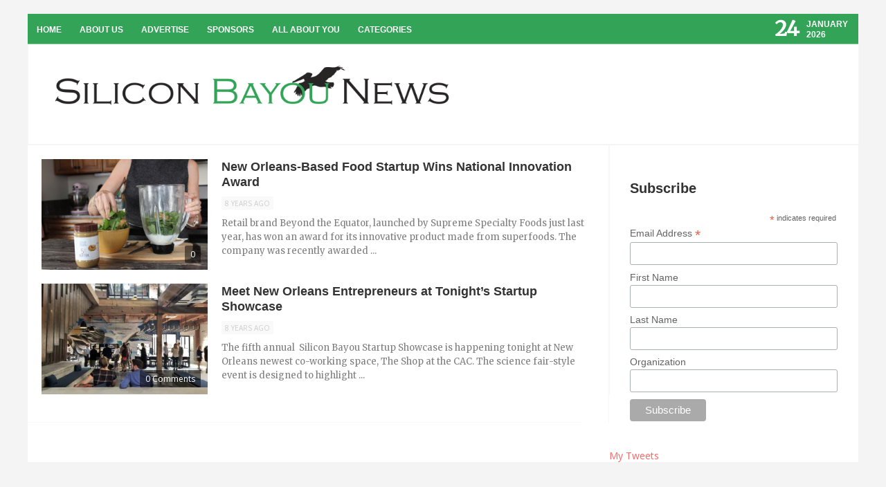

--- FILE ---
content_type: text/html; charset=UTF-8
request_url: https://siliconbayounews.com/tag/beyond-the-equator/
body_size: 13301
content:
<!DOCTYPE html>
<html lang="en-US">
<head>
	<meta charset="UTF-8" />
	<meta name="viewport" content="width=device-width, initial-scale=1, maximum-scale=1">
		
	<title>Beyond the Equator Archives - Silicon Bayou News</title>

		
			<!--[if lt IE 9]>
				<link rel="stylesheet" href="https://siliconbayou-3c77.kxcdn.com/wp-content/themes/revolt/assets/css/ie-css.css">
			<![endif]-->

			<!--[if lt IE 9]><script src="http://html5shim.googlecode.com/svn/trunk/html5.js"></script><![endif]--><meta name='robots' content='index, follow, max-image-preview:large, max-snippet:-1, max-video-preview:-1' />
	<style>img:is([sizes="auto" i], [sizes^="auto," i]) { contain-intrinsic-size: 3000px 1500px }</style>
	
	<!-- This site is optimized with the Yoast SEO plugin v26.8 - https://yoast.com/product/yoast-seo-wordpress/ -->
	<title>Beyond the Equator Archives - Silicon Bayou News</title>
	<link rel="canonical" href="https://siliconbayounews.com/tag/beyond-the-equator/" />
	<meta property="og:locale" content="en_US" />
	<meta property="og:type" content="article" />
	<meta property="og:title" content="Beyond the Equator Archives - Silicon Bayou News" />
	<meta property="og:url" content="https://siliconbayounews.com/tag/beyond-the-equator/" />
	<meta property="og:site_name" content="Silicon Bayou News" />
	<meta name="twitter:card" content="summary_large_image" />
	<script type="application/ld+json" class="yoast-schema-graph">{"@context":"https://schema.org","@graph":[{"@type":"CollectionPage","@id":"https://siliconbayounews.com/tag/beyond-the-equator/","url":"https://siliconbayounews.com/tag/beyond-the-equator/","name":"Beyond the Equator Archives - Silicon Bayou News","isPartOf":{"@id":"https://siliconbayounews.com/#website"},"primaryImageOfPage":{"@id":"https://siliconbayounews.com/tag/beyond-the-equator/#primaryimage"},"image":{"@id":"https://siliconbayounews.com/tag/beyond-the-equator/#primaryimage"},"thumbnailUrl":"https://i0.wp.com/siliconbayounews.com/wp-content/uploads/2018/06/Beyond-the-Equator.png?fit=1000%2C666&ssl=1","breadcrumb":{"@id":"https://siliconbayounews.com/tag/beyond-the-equator/#breadcrumb"},"inLanguage":"en-US"},{"@type":"ImageObject","inLanguage":"en-US","@id":"https://siliconbayounews.com/tag/beyond-the-equator/#primaryimage","url":"https://i0.wp.com/siliconbayounews.com/wp-content/uploads/2018/06/Beyond-the-Equator.png?fit=1000%2C666&ssl=1","contentUrl":"https://i0.wp.com/siliconbayounews.com/wp-content/uploads/2018/06/Beyond-the-Equator.png?fit=1000%2C666&ssl=1","width":1000,"height":666},{"@type":"BreadcrumbList","@id":"https://siliconbayounews.com/tag/beyond-the-equator/#breadcrumb","itemListElement":[{"@type":"ListItem","position":1,"name":"Home","item":"https://siliconbayounews.com/"},{"@type":"ListItem","position":2,"name":"Beyond the Equator"}]},{"@type":"WebSite","@id":"https://siliconbayounews.com/#website","url":"https://siliconbayounews.com/","name":"Silicon Bayou News","description":"Highlighting and supporting entrepreneurs, creatives &amp; tech startups in the Silicon Bayou","potentialAction":[{"@type":"SearchAction","target":{"@type":"EntryPoint","urlTemplate":"https://siliconbayounews.com/?s={search_term_string}"},"query-input":{"@type":"PropertyValueSpecification","valueRequired":true,"valueName":"search_term_string"}}],"inLanguage":"en-US"}]}</script>
	<!-- / Yoast SEO plugin. -->


<link rel='dns-prefetch' href='//secure.gravatar.com' />
<link rel='dns-prefetch' href='//stats.wp.com' />
<link rel='dns-prefetch' href='//v0.wordpress.com' />
<link rel='dns-prefetch' href='//i0.wp.com' />
<link rel="alternate" type="application/rss+xml" title="Silicon Bayou News &raquo; Feed" href="https://siliconbayounews.com/feed/" />
<link rel="alternate" type="application/rss+xml" title="Silicon Bayou News &raquo; Comments Feed" href="https://siliconbayounews.com/comments/feed/" />
<script type="text/javascript" id="wpp-js" src="https://siliconbayou-3c77.kxcdn.com/wp-content/plugins/wordpress-popular-posts/assets/js/wpp.min.js?ver=7.3.3" data-sampling="0" data-sampling-rate="100" data-api-url="https://siliconbayounews.com/wp-json/wordpress-popular-posts" data-post-id="0" data-token="050ae8de6b" data-lang="0" data-debug="0"></script>
<link rel="alternate" type="application/rss+xml" title="Silicon Bayou News &raquo; Beyond the Equator Tag Feed" href="https://siliconbayounews.com/tag/beyond-the-equator/feed/" />
		<!-- This site uses the Google Analytics by MonsterInsights plugin v9.6.1 - Using Analytics tracking - https://www.monsterinsights.com/ -->
		<!-- Note: MonsterInsights is not currently configured on this site. The site owner needs to authenticate with Google Analytics in the MonsterInsights settings panel. -->
					<!-- No tracking code set -->
				<!-- / Google Analytics by MonsterInsights -->
		<script type="text/javascript">
/* <![CDATA[ */
window._wpemojiSettings = {"baseUrl":"https:\/\/s.w.org\/images\/core\/emoji\/16.0.1\/72x72\/","ext":".png","svgUrl":"https:\/\/s.w.org\/images\/core\/emoji\/16.0.1\/svg\/","svgExt":".svg","source":{"concatemoji":"https:\/\/siliconbayou-3c77.kxcdn.com\/wp-includes\/js\/wp-emoji-release.min.js?ver=5fb7df3019b2fdffed4abc134fbdff70"}};
/*! This file is auto-generated */
!function(s,n){var o,i,e;function c(e){try{var t={supportTests:e,timestamp:(new Date).valueOf()};sessionStorage.setItem(o,JSON.stringify(t))}catch(e){}}function p(e,t,n){e.clearRect(0,0,e.canvas.width,e.canvas.height),e.fillText(t,0,0);var t=new Uint32Array(e.getImageData(0,0,e.canvas.width,e.canvas.height).data),a=(e.clearRect(0,0,e.canvas.width,e.canvas.height),e.fillText(n,0,0),new Uint32Array(e.getImageData(0,0,e.canvas.width,e.canvas.height).data));return t.every(function(e,t){return e===a[t]})}function u(e,t){e.clearRect(0,0,e.canvas.width,e.canvas.height),e.fillText(t,0,0);for(var n=e.getImageData(16,16,1,1),a=0;a<n.data.length;a++)if(0!==n.data[a])return!1;return!0}function f(e,t,n,a){switch(t){case"flag":return n(e,"\ud83c\udff3\ufe0f\u200d\u26a7\ufe0f","\ud83c\udff3\ufe0f\u200b\u26a7\ufe0f")?!1:!n(e,"\ud83c\udde8\ud83c\uddf6","\ud83c\udde8\u200b\ud83c\uddf6")&&!n(e,"\ud83c\udff4\udb40\udc67\udb40\udc62\udb40\udc65\udb40\udc6e\udb40\udc67\udb40\udc7f","\ud83c\udff4\u200b\udb40\udc67\u200b\udb40\udc62\u200b\udb40\udc65\u200b\udb40\udc6e\u200b\udb40\udc67\u200b\udb40\udc7f");case"emoji":return!a(e,"\ud83e\udedf")}return!1}function g(e,t,n,a){var r="undefined"!=typeof WorkerGlobalScope&&self instanceof WorkerGlobalScope?new OffscreenCanvas(300,150):s.createElement("canvas"),o=r.getContext("2d",{willReadFrequently:!0}),i=(o.textBaseline="top",o.font="600 32px Arial",{});return e.forEach(function(e){i[e]=t(o,e,n,a)}),i}function t(e){var t=s.createElement("script");t.src=e,t.defer=!0,s.head.appendChild(t)}"undefined"!=typeof Promise&&(o="wpEmojiSettingsSupports",i=["flag","emoji"],n.supports={everything:!0,everythingExceptFlag:!0},e=new Promise(function(e){s.addEventListener("DOMContentLoaded",e,{once:!0})}),new Promise(function(t){var n=function(){try{var e=JSON.parse(sessionStorage.getItem(o));if("object"==typeof e&&"number"==typeof e.timestamp&&(new Date).valueOf()<e.timestamp+604800&&"object"==typeof e.supportTests)return e.supportTests}catch(e){}return null}();if(!n){if("undefined"!=typeof Worker&&"undefined"!=typeof OffscreenCanvas&&"undefined"!=typeof URL&&URL.createObjectURL&&"undefined"!=typeof Blob)try{var e="postMessage("+g.toString()+"("+[JSON.stringify(i),f.toString(),p.toString(),u.toString()].join(",")+"));",a=new Blob([e],{type:"text/javascript"}),r=new Worker(URL.createObjectURL(a),{name:"wpTestEmojiSupports"});return void(r.onmessage=function(e){c(n=e.data),r.terminate(),t(n)})}catch(e){}c(n=g(i,f,p,u))}t(n)}).then(function(e){for(var t in e)n.supports[t]=e[t],n.supports.everything=n.supports.everything&&n.supports[t],"flag"!==t&&(n.supports.everythingExceptFlag=n.supports.everythingExceptFlag&&n.supports[t]);n.supports.everythingExceptFlag=n.supports.everythingExceptFlag&&!n.supports.flag,n.DOMReady=!1,n.readyCallback=function(){n.DOMReady=!0}}).then(function(){return e}).then(function(){var e;n.supports.everything||(n.readyCallback(),(e=n.source||{}).concatemoji?t(e.concatemoji):e.wpemoji&&e.twemoji&&(t(e.twemoji),t(e.wpemoji)))}))}((window,document),window._wpemojiSettings);
/* ]]> */
</script>
<link rel='stylesheet' id='aqpb-view-css-css' href='https://siliconbayou-3c77.kxcdn.com/wp-content/plugins/aqua-page-builder/assets/stylesheets/aqpb-view.css?ver=1769286102' type='text/css' media='all' />
<link rel='stylesheet' id='mwpsmart-custome-css-css' href='https://siliconbayou-3c77.kxcdn.com/wp-content/themes/revolt/page-builder/css/wpsmart-style.css?ver=1769286102' type='text/css' media='all' />
<style id='wp-emoji-styles-inline-css' type='text/css'>

	img.wp-smiley, img.emoji {
		display: inline !important;
		border: none !important;
		box-shadow: none !important;
		height: 1em !important;
		width: 1em !important;
		margin: 0 0.07em !important;
		vertical-align: -0.1em !important;
		background: none !important;
		padding: 0 !important;
	}
</style>
<link rel='stylesheet' id='wp-block-library-css' href='https://siliconbayou-3c77.kxcdn.com/wp-includes/css/dist/block-library/style.min.css?ver=5fb7df3019b2fdffed4abc134fbdff70' type='text/css' media='all' />
<style id='wp-block-library-inline-css' type='text/css'>
.has-text-align-justify{text-align:justify;}
</style>
<style id='classic-theme-styles-inline-css' type='text/css'>
/*! This file is auto-generated */
.wp-block-button__link{color:#fff;background-color:#32373c;border-radius:9999px;box-shadow:none;text-decoration:none;padding:calc(.667em + 2px) calc(1.333em + 2px);font-size:1.125em}.wp-block-file__button{background:#32373c;color:#fff;text-decoration:none}
</style>
<link rel='stylesheet' id='mediaelement-css' href='https://siliconbayou-3c77.kxcdn.com/wp-includes/js/mediaelement/mediaelementplayer-legacy.min.css?ver=4.2.17' type='text/css' media='all' />
<link rel='stylesheet' id='wp-mediaelement-css' href='https://siliconbayou-3c77.kxcdn.com/wp-includes/js/mediaelement/wp-mediaelement.min.css?ver=5fb7df3019b2fdffed4abc134fbdff70' type='text/css' media='all' />
<style id='global-styles-inline-css' type='text/css'>
:root{--wp--preset--aspect-ratio--square: 1;--wp--preset--aspect-ratio--4-3: 4/3;--wp--preset--aspect-ratio--3-4: 3/4;--wp--preset--aspect-ratio--3-2: 3/2;--wp--preset--aspect-ratio--2-3: 2/3;--wp--preset--aspect-ratio--16-9: 16/9;--wp--preset--aspect-ratio--9-16: 9/16;--wp--preset--color--black: #000000;--wp--preset--color--cyan-bluish-gray: #abb8c3;--wp--preset--color--white: #ffffff;--wp--preset--color--pale-pink: #f78da7;--wp--preset--color--vivid-red: #cf2e2e;--wp--preset--color--luminous-vivid-orange: #ff6900;--wp--preset--color--luminous-vivid-amber: #fcb900;--wp--preset--color--light-green-cyan: #7bdcb5;--wp--preset--color--vivid-green-cyan: #00d084;--wp--preset--color--pale-cyan-blue: #8ed1fc;--wp--preset--color--vivid-cyan-blue: #0693e3;--wp--preset--color--vivid-purple: #9b51e0;--wp--preset--gradient--vivid-cyan-blue-to-vivid-purple: linear-gradient(135deg,rgba(6,147,227,1) 0%,rgb(155,81,224) 100%);--wp--preset--gradient--light-green-cyan-to-vivid-green-cyan: linear-gradient(135deg,rgb(122,220,180) 0%,rgb(0,208,130) 100%);--wp--preset--gradient--luminous-vivid-amber-to-luminous-vivid-orange: linear-gradient(135deg,rgba(252,185,0,1) 0%,rgba(255,105,0,1) 100%);--wp--preset--gradient--luminous-vivid-orange-to-vivid-red: linear-gradient(135deg,rgba(255,105,0,1) 0%,rgb(207,46,46) 100%);--wp--preset--gradient--very-light-gray-to-cyan-bluish-gray: linear-gradient(135deg,rgb(238,238,238) 0%,rgb(169,184,195) 100%);--wp--preset--gradient--cool-to-warm-spectrum: linear-gradient(135deg,rgb(74,234,220) 0%,rgb(151,120,209) 20%,rgb(207,42,186) 40%,rgb(238,44,130) 60%,rgb(251,105,98) 80%,rgb(254,248,76) 100%);--wp--preset--gradient--blush-light-purple: linear-gradient(135deg,rgb(255,206,236) 0%,rgb(152,150,240) 100%);--wp--preset--gradient--blush-bordeaux: linear-gradient(135deg,rgb(254,205,165) 0%,rgb(254,45,45) 50%,rgb(107,0,62) 100%);--wp--preset--gradient--luminous-dusk: linear-gradient(135deg,rgb(255,203,112) 0%,rgb(199,81,192) 50%,rgb(65,88,208) 100%);--wp--preset--gradient--pale-ocean: linear-gradient(135deg,rgb(255,245,203) 0%,rgb(182,227,212) 50%,rgb(51,167,181) 100%);--wp--preset--gradient--electric-grass: linear-gradient(135deg,rgb(202,248,128) 0%,rgb(113,206,126) 100%);--wp--preset--gradient--midnight: linear-gradient(135deg,rgb(2,3,129) 0%,rgb(40,116,252) 100%);--wp--preset--font-size--small: 13px;--wp--preset--font-size--medium: 20px;--wp--preset--font-size--large: 36px;--wp--preset--font-size--x-large: 42px;--wp--preset--spacing--20: 0.44rem;--wp--preset--spacing--30: 0.67rem;--wp--preset--spacing--40: 1rem;--wp--preset--spacing--50: 1.5rem;--wp--preset--spacing--60: 2.25rem;--wp--preset--spacing--70: 3.38rem;--wp--preset--spacing--80: 5.06rem;--wp--preset--shadow--natural: 6px 6px 9px rgba(0, 0, 0, 0.2);--wp--preset--shadow--deep: 12px 12px 50px rgba(0, 0, 0, 0.4);--wp--preset--shadow--sharp: 6px 6px 0px rgba(0, 0, 0, 0.2);--wp--preset--shadow--outlined: 6px 6px 0px -3px rgba(255, 255, 255, 1), 6px 6px rgba(0, 0, 0, 1);--wp--preset--shadow--crisp: 6px 6px 0px rgba(0, 0, 0, 1);}:where(.is-layout-flex){gap: 0.5em;}:where(.is-layout-grid){gap: 0.5em;}body .is-layout-flex{display: flex;}.is-layout-flex{flex-wrap: wrap;align-items: center;}.is-layout-flex > :is(*, div){margin: 0;}body .is-layout-grid{display: grid;}.is-layout-grid > :is(*, div){margin: 0;}:where(.wp-block-columns.is-layout-flex){gap: 2em;}:where(.wp-block-columns.is-layout-grid){gap: 2em;}:where(.wp-block-post-template.is-layout-flex){gap: 1.25em;}:where(.wp-block-post-template.is-layout-grid){gap: 1.25em;}.has-black-color{color: var(--wp--preset--color--black) !important;}.has-cyan-bluish-gray-color{color: var(--wp--preset--color--cyan-bluish-gray) !important;}.has-white-color{color: var(--wp--preset--color--white) !important;}.has-pale-pink-color{color: var(--wp--preset--color--pale-pink) !important;}.has-vivid-red-color{color: var(--wp--preset--color--vivid-red) !important;}.has-luminous-vivid-orange-color{color: var(--wp--preset--color--luminous-vivid-orange) !important;}.has-luminous-vivid-amber-color{color: var(--wp--preset--color--luminous-vivid-amber) !important;}.has-light-green-cyan-color{color: var(--wp--preset--color--light-green-cyan) !important;}.has-vivid-green-cyan-color{color: var(--wp--preset--color--vivid-green-cyan) !important;}.has-pale-cyan-blue-color{color: var(--wp--preset--color--pale-cyan-blue) !important;}.has-vivid-cyan-blue-color{color: var(--wp--preset--color--vivid-cyan-blue) !important;}.has-vivid-purple-color{color: var(--wp--preset--color--vivid-purple) !important;}.has-black-background-color{background-color: var(--wp--preset--color--black) !important;}.has-cyan-bluish-gray-background-color{background-color: var(--wp--preset--color--cyan-bluish-gray) !important;}.has-white-background-color{background-color: var(--wp--preset--color--white) !important;}.has-pale-pink-background-color{background-color: var(--wp--preset--color--pale-pink) !important;}.has-vivid-red-background-color{background-color: var(--wp--preset--color--vivid-red) !important;}.has-luminous-vivid-orange-background-color{background-color: var(--wp--preset--color--luminous-vivid-orange) !important;}.has-luminous-vivid-amber-background-color{background-color: var(--wp--preset--color--luminous-vivid-amber) !important;}.has-light-green-cyan-background-color{background-color: var(--wp--preset--color--light-green-cyan) !important;}.has-vivid-green-cyan-background-color{background-color: var(--wp--preset--color--vivid-green-cyan) !important;}.has-pale-cyan-blue-background-color{background-color: var(--wp--preset--color--pale-cyan-blue) !important;}.has-vivid-cyan-blue-background-color{background-color: var(--wp--preset--color--vivid-cyan-blue) !important;}.has-vivid-purple-background-color{background-color: var(--wp--preset--color--vivid-purple) !important;}.has-black-border-color{border-color: var(--wp--preset--color--black) !important;}.has-cyan-bluish-gray-border-color{border-color: var(--wp--preset--color--cyan-bluish-gray) !important;}.has-white-border-color{border-color: var(--wp--preset--color--white) !important;}.has-pale-pink-border-color{border-color: var(--wp--preset--color--pale-pink) !important;}.has-vivid-red-border-color{border-color: var(--wp--preset--color--vivid-red) !important;}.has-luminous-vivid-orange-border-color{border-color: var(--wp--preset--color--luminous-vivid-orange) !important;}.has-luminous-vivid-amber-border-color{border-color: var(--wp--preset--color--luminous-vivid-amber) !important;}.has-light-green-cyan-border-color{border-color: var(--wp--preset--color--light-green-cyan) !important;}.has-vivid-green-cyan-border-color{border-color: var(--wp--preset--color--vivid-green-cyan) !important;}.has-pale-cyan-blue-border-color{border-color: var(--wp--preset--color--pale-cyan-blue) !important;}.has-vivid-cyan-blue-border-color{border-color: var(--wp--preset--color--vivid-cyan-blue) !important;}.has-vivid-purple-border-color{border-color: var(--wp--preset--color--vivid-purple) !important;}.has-vivid-cyan-blue-to-vivid-purple-gradient-background{background: var(--wp--preset--gradient--vivid-cyan-blue-to-vivid-purple) !important;}.has-light-green-cyan-to-vivid-green-cyan-gradient-background{background: var(--wp--preset--gradient--light-green-cyan-to-vivid-green-cyan) !important;}.has-luminous-vivid-amber-to-luminous-vivid-orange-gradient-background{background: var(--wp--preset--gradient--luminous-vivid-amber-to-luminous-vivid-orange) !important;}.has-luminous-vivid-orange-to-vivid-red-gradient-background{background: var(--wp--preset--gradient--luminous-vivid-orange-to-vivid-red) !important;}.has-very-light-gray-to-cyan-bluish-gray-gradient-background{background: var(--wp--preset--gradient--very-light-gray-to-cyan-bluish-gray) !important;}.has-cool-to-warm-spectrum-gradient-background{background: var(--wp--preset--gradient--cool-to-warm-spectrum) !important;}.has-blush-light-purple-gradient-background{background: var(--wp--preset--gradient--blush-light-purple) !important;}.has-blush-bordeaux-gradient-background{background: var(--wp--preset--gradient--blush-bordeaux) !important;}.has-luminous-dusk-gradient-background{background: var(--wp--preset--gradient--luminous-dusk) !important;}.has-pale-ocean-gradient-background{background: var(--wp--preset--gradient--pale-ocean) !important;}.has-electric-grass-gradient-background{background: var(--wp--preset--gradient--electric-grass) !important;}.has-midnight-gradient-background{background: var(--wp--preset--gradient--midnight) !important;}.has-small-font-size{font-size: var(--wp--preset--font-size--small) !important;}.has-medium-font-size{font-size: var(--wp--preset--font-size--medium) !important;}.has-large-font-size{font-size: var(--wp--preset--font-size--large) !important;}.has-x-large-font-size{font-size: var(--wp--preset--font-size--x-large) !important;}
:where(.wp-block-post-template.is-layout-flex){gap: 1.25em;}:where(.wp-block-post-template.is-layout-grid){gap: 1.25em;}
:where(.wp-block-columns.is-layout-flex){gap: 2em;}:where(.wp-block-columns.is-layout-grid){gap: 2em;}
:root :where(.wp-block-pullquote){font-size: 1.5em;line-height: 1.6;}
</style>
<link rel='stylesheet' id='wordpress-popular-posts-css-css' href='https://siliconbayou-3c77.kxcdn.com/wp-content/plugins/wordpress-popular-posts/assets/css/wpp.css?ver=7.3.3' type='text/css' media='all' />
<link rel='stylesheet' id='style-css' href='https://siliconbayou-3c77.kxcdn.com/wp-content/themes/revolt/style.css?ver=5fb7df3019b2fdffed4abc134fbdff70' type='text/css' media='all' />
<link rel='stylesheet' id='media-queries-css' href='https://siliconbayou-3c77.kxcdn.com/wp-content/themes/revolt/assets/css/responsive/media-queries.css?ver=5fb7df3019b2fdffed4abc134fbdff70' type='text/css' media='all' />
<link rel='stylesheet' id='fontawesome-css' href='https://siliconbayou-3c77.kxcdn.com/wp-content/themes/revolt/assets/css/font-awesome.min.css?ver=5fb7df3019b2fdffed4abc134fbdff70' type='text/css' media='all' />
<link rel='stylesheet' id='prettyPhoto-css' href='https://siliconbayou-3c77.kxcdn.com/wp-content/themes/revolt/assets/css/prettyPhoto.css?ver=5fb7df3019b2fdffed4abc134fbdff70' type='text/css' media='all' />
<link rel='stylesheet' id='transitions-css' href='https://siliconbayou-3c77.kxcdn.com/wp-content/themes/revolt/assets/css/owl.transitions.css?ver=5fb7df3019b2fdffed4abc134fbdff70' type='text/css' media='all' />
<link rel='stylesheet' id='carouselowl-css' href='https://siliconbayou-3c77.kxcdn.com/wp-content/themes/revolt/assets/css/owl.carousel.css?ver=5fb7df3019b2fdffed4abc134fbdff70' type='text/css' media='all' />
<link rel='stylesheet' id='carouselowltheme-css' href='https://siliconbayou-3c77.kxcdn.com/wp-content/themes/revolt/assets/css/owl.theme.css?ver=5fb7df3019b2fdffed4abc134fbdff70' type='text/css' media='all' />
<link rel='stylesheet' id='slickr-flickr-css' href='https://siliconbayou-3c77.kxcdn.com/wp-content/plugins/slickr-flickr/styles/public.css?ver=2.8.1' type='text/css' media='all' />
<link rel='stylesheet' id='slickr-flickr-lightbox-css' href='https://siliconbayou-3c77.kxcdn.com/wp-content/plugins/slickr-flickr/styles/lightGallery.css?ver=1.0' type='text/css' media='all' />
<link rel='stylesheet' id='dashicons-css' href='https://siliconbayou-3c77.kxcdn.com/wp-includes/css/dashicons.min.css?ver=5fb7df3019b2fdffed4abc134fbdff70' type='text/css' media='all' />
<link rel='stylesheet' id='thickbox-css' href='https://siliconbayou-3c77.kxcdn.com/wp-includes/js/thickbox/thickbox.css?ver=5fb7df3019b2fdffed4abc134fbdff70' type='text/css' media='all' />
<link rel='stylesheet' id='galleria-classic-css' href='https://siliconbayou-3c77.kxcdn.com/wp-content/plugins/slickr-flickr/galleria/themes/classic/galleria.classic.css?ver=1.6.1' type='text/css' media='all' />
<style id='akismet-widget-style-inline-css' type='text/css'>

			.a-stats {
				--akismet-color-mid-green: #357b49;
				--akismet-color-white: #fff;
				--akismet-color-light-grey: #f6f7f7;

				max-width: 350px;
				width: auto;
			}

			.a-stats * {
				all: unset;
				box-sizing: border-box;
			}

			.a-stats strong {
				font-weight: 600;
			}

			.a-stats a.a-stats__link,
			.a-stats a.a-stats__link:visited,
			.a-stats a.a-stats__link:active {
				background: var(--akismet-color-mid-green);
				border: none;
				box-shadow: none;
				border-radius: 8px;
				color: var(--akismet-color-white);
				cursor: pointer;
				display: block;
				font-family: -apple-system, BlinkMacSystemFont, 'Segoe UI', 'Roboto', 'Oxygen-Sans', 'Ubuntu', 'Cantarell', 'Helvetica Neue', sans-serif;
				font-weight: 500;
				padding: 12px;
				text-align: center;
				text-decoration: none;
				transition: all 0.2s ease;
			}

			/* Extra specificity to deal with TwentyTwentyOne focus style */
			.widget .a-stats a.a-stats__link:focus {
				background: var(--akismet-color-mid-green);
				color: var(--akismet-color-white);
				text-decoration: none;
			}

			.a-stats a.a-stats__link:hover {
				filter: brightness(110%);
				box-shadow: 0 4px 12px rgba(0, 0, 0, 0.06), 0 0 2px rgba(0, 0, 0, 0.16);
			}

			.a-stats .count {
				color: var(--akismet-color-white);
				display: block;
				font-size: 1.5em;
				line-height: 1.4;
				padding: 0 13px;
				white-space: nowrap;
			}
		
</style>
<link rel='stylesheet' id='social-logos-css' href='https://siliconbayou-3c77.kxcdn.com/wp-content/plugins/jetpack/_inc/social-logos/social-logos.min.css?ver=12.9.4' type='text/css' media='all' />
<link rel='stylesheet' id='jetpack_css-css' href='https://siliconbayou-3c77.kxcdn.com/wp-content/plugins/jetpack/css/jetpack.css?ver=12.9.4' type='text/css' media='all' />
<script type="text/javascript" src="https://siliconbayou-3c77.kxcdn.com/wp-includes/js/jquery/jquery.min.js?ver=3.7.1" id="jquery-core-js"></script>
<script type="text/javascript" src="https://siliconbayou-3c77.kxcdn.com/wp-includes/js/jquery/jquery-migrate.min.js?ver=3.4.1" id="jquery-migrate-js"></script>
<script type="text/javascript" src="https://siliconbayou-3c77.kxcdn.com/wp-content/plugins/slickr-flickr/scripts/lightGallery.min.js?ver=1.0" id="slickr-flickr-lightbox-js"></script>
<script type="text/javascript" id="thickbox-js-extra">
/* <![CDATA[ */
var thickboxL10n = {"next":"Next >","prev":"< Prev","image":"Image","of":"of","close":"Close","noiframes":"This feature requires inline frames. You have iframes disabled or your browser does not support them.","loadingAnimation":"https:\/\/siliconbayou-3c77.kxcdn.com\/wp-includes\/js\/thickbox\/loadingAnimation.gif"};
/* ]]> */
</script>
<script type="text/javascript" src="https://siliconbayou-3c77.kxcdn.com/wp-includes/js/thickbox/thickbox.js?ver=3.1-20121105" id="thickbox-js"></script>
<script type="text/javascript" src="https://siliconbayou-3c77.kxcdn.com/wp-content/plugins/slickr-flickr/galleria/galleria-1.6.1.min.js?ver=1.6.1" id="galleria-js"></script>
<script type="text/javascript" src="https://siliconbayou-3c77.kxcdn.com/wp-content/plugins/slickr-flickr/galleria/themes/classic/galleria.classic.min.js?ver=1.6.1" id="galleria-classic-js"></script>
<script type="text/javascript" src="https://siliconbayou-3c77.kxcdn.com/wp-content/plugins/slickr-flickr/scripts/responsiveslides.min.js?ver=1.54" id="rslides-js"></script>
<script type="text/javascript" src="https://siliconbayou-3c77.kxcdn.com/wp-content/plugins/slickr-flickr/scripts/public.js?ver=2.8.1" id="slickr-flickr-js"></script>
<link rel="https://api.w.org/" href="https://siliconbayounews.com/wp-json/" /><link rel="alternate" title="JSON" type="application/json" href="https://siliconbayounews.com/wp-json/wp/v2/tags/7628" /><link rel="EditURI" type="application/rsd+xml" title="RSD" href="https://siliconbayounews.com/xmlrpc.php?rsd" />

<!-- This site is using AdRotate v5.14 to display their advertisements - https://ajdg.solutions/ -->
<!-- AdRotate CSS -->
<style type="text/css" media="screen">
	.g { margin:0px; padding:0px; overflow:hidden; line-height:1; zoom:1; }
	.g img { height:auto; }
	.g-col { position:relative; float:left; }
	.g-col:first-child { margin-left: 0; }
	.g-col:last-child { margin-right: 0; }
	@media only screen and (max-width: 480px) {
		.g-col, .g-dyn, .g-single { width:100%; margin-left:0; margin-right:0; }
	}
</style>
<!-- /AdRotate CSS -->

<script type="text/javascript">
(function(url){
	if(/(?:Chrome\/26\.0\.1410\.63 Safari\/537\.31|WordfenceTestMonBot)/.test(navigator.userAgent)){ return; }
	var addEvent = function(evt, handler) {
		if (window.addEventListener) {
			document.addEventListener(evt, handler, false);
		} else if (window.attachEvent) {
			document.attachEvent('on' + evt, handler);
		}
	};
	var removeEvent = function(evt, handler) {
		if (window.removeEventListener) {
			document.removeEventListener(evt, handler, false);
		} else if (window.detachEvent) {
			document.detachEvent('on' + evt, handler);
		}
	};
	var evts = 'contextmenu dblclick drag dragend dragenter dragleave dragover dragstart drop keydown keypress keyup mousedown mousemove mouseout mouseover mouseup mousewheel scroll'.split(' ');
	var logHuman = function() {
		if (window.wfLogHumanRan) { return; }
		window.wfLogHumanRan = true;
		var wfscr = document.createElement('script');
		wfscr.type = 'text/javascript';
		wfscr.async = true;
		wfscr.src = url + '&r=' + Math.random();
		(document.getElementsByTagName('head')[0]||document.getElementsByTagName('body')[0]).appendChild(wfscr);
		for (var i = 0; i < evts.length; i++) {
			removeEvent(evts[i], logHuman);
		}
	};
	for (var i = 0; i < evts.length; i++) {
		addEvent(evts[i], logHuman);
	}
})('//siliconbayounews.com/?wordfence_lh=1&hid=59261EF95BC1D1AB4487897A562DAE09');
</script>	<style>img#wpstats{display:none}</style>
				<script type="text/javascript" charset="utf-8">
			var href = "https://siliconbayounews.com";
			// solves the issue where app mode does not set the correct UA String.
			if ( window.navigator.standalone ) {
				href += "?onswipe_redirect=yes";
				location.href = href;
			};
			try{
			// make reader urls work backwards.
				href += "?p=" + location.hash.match(/\#!\/entry\/.+,(\d+)$/)[1];
				location.href = href;
			}catch(e){}		
		</script>
		            <style id="wpp-loading-animation-styles">@-webkit-keyframes bgslide{from{background-position-x:0}to{background-position-x:-200%}}@keyframes bgslide{from{background-position-x:0}to{background-position-x:-200%}}.wpp-widget-block-placeholder,.wpp-shortcode-placeholder{margin:0 auto;width:60px;height:3px;background:#dd3737;background:linear-gradient(90deg,#dd3737 0%,#571313 10%,#dd3737 100%);background-size:200% auto;border-radius:3px;-webkit-animation:bgslide 1s infinite linear;animation:bgslide 1s infinite linear}</style>
            </head>
<body class="archive tag tag-beyond-the-equator tag-7628 wp-theme-revolt">

	
			<header id="main-header" class='mag-header-design'>
			<nav id="top-navigatition">
					<div class="default-wep">
										<div class="menu-top-container"><ul id="menu-top" class="sf-menu header-menu"><li id="menu-item-21760" class="menu-item menu-item-type-custom menu-item-object-custom menu-item-home menu-item-21760"><a href="https://siliconbayounews.com/">Home</a></li>
<li id="menu-item-21761" class="menu-item menu-item-type-post_type menu-item-object-page menu-item-21761"><a href="https://siliconbayounews.com/about-us/">About Us</a></li>
<li id="menu-item-21763" class="menu-item menu-item-type-post_type menu-item-object-page menu-item-21763"><a href="https://siliconbayounews.com/advertise/">Advertise</a></li>
<li id="menu-item-21765" class="menu-item menu-item-type-post_type menu-item-object-page menu-item-21765"><a href="https://siliconbayounews.com/sponsors/">Sponsors</a></li>
<li id="menu-item-21766" class="menu-item menu-item-type-post_type menu-item-object-page menu-item-21766"><a href="https://siliconbayounews.com/all-about-you/">All About You</a></li>
<li id="menu-item-22043" class="menu-item menu-item-type-post_type menu-item-object-page menu-item-has-children menu-item-22043"><a href="https://siliconbayounews.com/categories/">Categories</a>
<ul class="sub-menu">
	<li id="menu-item-22044" class="menu-item menu-item-type-taxonomy menu-item-object-category menu-item-22044"><a href="https://siliconbayounews.com/category/awardshirings/">Awards/Hirings</a></li>
	<li id="menu-item-22045" class="menu-item menu-item-type-taxonomy menu-item-object-category menu-item-22045"><a href="https://siliconbayounews.com/category/college/">College</a></li>
	<li id="menu-item-22046" class="menu-item menu-item-type-taxonomy menu-item-object-category menu-item-22046"><a href="https://siliconbayounews.com/category/conferencesevents/">Conferences/Events</a></li>
	<li id="menu-item-22047" class="menu-item menu-item-type-taxonomy menu-item-object-category menu-item-22047"><a href="https://siliconbayounews.com/category/entrepreneurship/">Entrepreneurship</a></li>
	<li id="menu-item-22048" class="menu-item menu-item-type-taxonomy menu-item-object-category menu-item-22048"><a href="https://siliconbayounews.com/category/funding/">Funding</a></li>
	<li id="menu-item-22049" class="menu-item menu-item-type-taxonomy menu-item-object-category menu-item-22049"><a href="https://siliconbayounews.com/category/incubatorsacceleratorscoworking/">Incubators/Accelerators/Coworking</a></li>
	<li id="menu-item-22050" class="menu-item menu-item-type-taxonomy menu-item-object-category menu-item-22050"><a href="https://siliconbayounews.com/category/innovation/">Innovation</a></li>
	<li id="menu-item-22051" class="menu-item menu-item-type-taxonomy menu-item-object-category menu-item-22051"><a href="https://siliconbayounews.com/category/louisiana/">Louisiana</a></li>
	<li id="menu-item-22052" class="menu-item menu-item-type-taxonomy menu-item-object-category menu-item-22052"><a href="https://siliconbayounews.com/category/new-orleans/">New Orleans</a></li>
	<li id="menu-item-22053" class="menu-item menu-item-type-taxonomy menu-item-object-category menu-item-22053"><a href="https://siliconbayounews.com/category/news/">News</a></li>
	<li id="menu-item-22054" class="menu-item menu-item-type-taxonomy menu-item-object-category menu-item-22054"><a href="https://siliconbayounews.com/category/news/latest-news/">Latest</a></li>
	<li id="menu-item-22055" class="menu-item menu-item-type-taxonomy menu-item-object-category menu-item-22055"><a href="https://siliconbayounews.com/category/opinion/">Opinion</a></li>
	<li id="menu-item-22056" class="menu-item menu-item-type-taxonomy menu-item-object-category menu-item-22056"><a href="https://siliconbayounews.com/category/startups/">Startups</a></li>
	<li id="menu-item-22057" class="menu-item menu-item-type-taxonomy menu-item-object-category menu-item-22057"><a href="https://siliconbayounews.com/category/technology/">Technology</a></li>
</ul>
</li>
</ul></div>										<div class="soaicl-and-date">
					<div class="header-social-ic">
						<ul class="soci-head">
												</ul>
					</div>

										<div class="header-f-andtime special">
					<span class="left-date">
					24					</span>
					<span class="right-month-and-y">
					January					<br>
					2026					</span>
					</div>					
										</div>
					</div>					
			</nav>
			<div class="headarea style-mag">
									<div id="logo" class="style-mag-logo">
						<a href="https://siliconbayounews.com" ><img alt="logo" src="https://siliconbayou-3c77.kxcdn.com/wp-content/uploads/2014/06/SBN_logo-e1308524257167.png"></a>
					</div>
				
							</div>	
			<div class="clear"></div>		
			<nav id="main-navigation-ico">
				<div class="default-wep">
								</div>
			</nav>
			<div class="clear"></div>
			</header>
			
<div class="clear"></div>

	<div id='uber-wrepper'>

	<div class='content-postwep' class="animsition-link">

		<div class="basic-home-page">
	<div id="home-page" class="magazine-design center-size">

	<div id="posts" class="group">
					<article class="post-25884 post type-post status-publish format-standard has-post-thumbnail hentry category-awardshirings category-new-orleans category-startups tag-beyond-the-equator tag-new-orleans-startup tag-peanut-butter-alternative" id="post-25884">


						<div class="post-thumb if-has-in-magazinedes">
										
						<a href="https://siliconbayounews.com/2018/06/11/new-orleans-based-food-startup-wins-national-innovation-award/"><img width="300" height="200" src="https://i0.wp.com/siliconbayounews.com/wp-content/uploads/2018/06/Beyond-the-Equator.png?fit=300%2C200&amp;ssl=1" class="attachment-medium-thumb size-medium-thumb wp-post-image" alt="" decoding="async" fetchpriority="high" srcset="https://i0.wp.com/siliconbayounews.com/wp-content/uploads/2018/06/Beyond-the-Equator.png?w=1000&amp;ssl=1 1000w, https://i0.wp.com/siliconbayounews.com/wp-content/uploads/2018/06/Beyond-the-Equator.png?resize=300%2C200&amp;ssl=1 300w, https://i0.wp.com/siliconbayounews.com/wp-content/uploads/2018/06/Beyond-the-Equator.png?resize=768%2C511&amp;ssl=1 768w, https://i0.wp.com/siliconbayounews.com/wp-content/uploads/2018/06/Beyond-the-Equator.png?resize=150%2C100&amp;ssl=1 150w, https://i0.wp.com/siliconbayounews.com/wp-content/uploads/2018/06/Beyond-the-Equator.png?resize=700%2C466&amp;ssl=1 700w, https://i0.wp.com/siliconbayounews.com/wp-content/uploads/2018/06/Beyond-the-Equator.png?resize=658%2C438&amp;ssl=1 658w" sizes="(max-width: 300px) 100vw, 300px" /></a>
						<span class='comment-link-magdis'><a href="https://siliconbayounews.com/2018/06/11/new-orleans-based-food-startup-wins-national-innovation-award/#comments" rel="bookmark" title="Comments"><span class="dsq-postid" data-dsqidentifier="25884 http://siliconbayounews.com/?p=25884">0</span></a></span>
					<span class="prity-photo-img formagazine-design">						 
						<a class="prettyPhoto" href="https://siliconbayou-3c77.kxcdn.com/wp-content/uploads/2018/06/Beyond-the-Equator.png" rel="prettyPhoto" title="New Orleans-Based Food Startup Wins National Innovation Award"></a>
					</span>
					<span class='magazine-read-more-link'>
						<a href="https://siliconbayounews.com/2018/06/11/new-orleans-based-food-startup-wins-national-innovation-award/"></a>
					</span>
					</div><!--.post-thumb-->
				
				<div class='post-content '>					
					<h2 class="post-title magazine-design"><a href="https://siliconbayounews.com/2018/06/11/new-orleans-based-food-startup-wins-national-innovation-award/">New Orleans-Based Food Startup Wins National Innovation Award</a></h2>
					<div class='onetag mag-design'>
					<span class='tags-under-post'>8 years ago</span>
					</div>					
					<p class="excerpt magazine-design">Retail brand Beyond the Equator, launched by Supreme Specialty Foods just last year, has won an award for its innovative product made from superfoods. The company was recently awarded ...</p>
				</div><!--.post-content-->
			</article>
					<article class="post-24513 post type-post status-publish format-standard has-post-thumbnail hentry category-conferencesevents category-new-orleans category-news category-startups category-technology tag-beyond-the-equator tag-cleargistix tag-digital-tip-jar tag-free-your-tea tag-new-orleans-coworking tag-new-orleans-startups tag-pollo-con-leche tag-ragusa-consulting tag-ready-responders tag-recline tag-silicon-bayou-startup-showcase tag-the-shop-at-the-cac tag-trayaway" id="post-24513">


						<div class="post-thumb if-has-in-magazinedes">
										
						<a href="https://siliconbayounews.com/2017/11/15/meet-new-orleans-entrepreneurs-tonights-startup-showcase/"><img width="300" height="225" src="https://i0.wp.com/siliconbayounews.com/wp-content/uploads/2017/11/Silicon-Bayou-Startup-Showcase.jpg?fit=300%2C225&amp;ssl=1" class="attachment-medium-thumb size-medium-thumb wp-post-image" alt="" decoding="async" srcset="https://i0.wp.com/siliconbayounews.com/wp-content/uploads/2017/11/Silicon-Bayou-Startup-Showcase.jpg?w=2032&amp;ssl=1 2032w, https://i0.wp.com/siliconbayounews.com/wp-content/uploads/2017/11/Silicon-Bayou-Startup-Showcase.jpg?resize=300%2C225&amp;ssl=1 300w, https://i0.wp.com/siliconbayounews.com/wp-content/uploads/2017/11/Silicon-Bayou-Startup-Showcase.jpg?resize=768%2C576&amp;ssl=1 768w, https://i0.wp.com/siliconbayounews.com/wp-content/uploads/2017/11/Silicon-Bayou-Startup-Showcase.jpg?resize=1024%2C768&amp;ssl=1 1024w, https://i0.wp.com/siliconbayounews.com/wp-content/uploads/2017/11/Silicon-Bayou-Startup-Showcase.jpg?resize=150%2C113&amp;ssl=1 150w, https://i0.wp.com/siliconbayounews.com/wp-content/uploads/2017/11/Silicon-Bayou-Startup-Showcase.jpg?resize=700%2C525&amp;ssl=1 700w, https://i0.wp.com/siliconbayounews.com/wp-content/uploads/2017/11/Silicon-Bayou-Startup-Showcase.jpg?resize=658%2C494&amp;ssl=1 658w, https://i0.wp.com/siliconbayounews.com/wp-content/uploads/2017/11/Silicon-Bayou-Startup-Showcase.jpg?w=1316&amp;ssl=1 1316w, https://i0.wp.com/siliconbayounews.com/wp-content/uploads/2017/11/Silicon-Bayou-Startup-Showcase.jpg?w=1974&amp;ssl=1 1974w" sizes="(max-width: 300px) 100vw, 300px" /></a>
						<span class='comment-link-magdis'><a href="https://siliconbayounews.com/2017/11/15/meet-new-orleans-entrepreneurs-tonights-startup-showcase/#comments" rel="bookmark" title="Comments"><span class="dsq-postid" data-dsqidentifier="24513 http://siliconbayounews.com/?p=24513">1</span></a></span>
					<span class="prity-photo-img formagazine-design">						 
						<a class="prettyPhoto" href="https://siliconbayou-3c77.kxcdn.com/wp-content/uploads/2017/11/Silicon-Bayou-Startup-Showcase.jpg" rel="prettyPhoto" title="Meet New Orleans Entrepreneurs at Tonight’s Startup Showcase"></a>
					</span>
					<span class='magazine-read-more-link'>
						<a href="https://siliconbayounews.com/2017/11/15/meet-new-orleans-entrepreneurs-tonights-startup-showcase/"></a>
					</span>
					</div><!--.post-thumb-->
				
				<div class='post-content '>					
					<h2 class="post-title magazine-design"><a href="https://siliconbayounews.com/2017/11/15/meet-new-orleans-entrepreneurs-tonights-startup-showcase/">Meet New Orleans Entrepreneurs at Tonight’s Startup Showcase</a></h2>
					<div class='onetag mag-design'>
					<span class='tags-under-post'>8 years ago</span>
					</div>					
					<p class="excerpt magazine-design">The fifth annual  Silicon Bayou Startup Showcase is happening tonight at New Orleans newest co-working space, The Shop at the CAC. The science fair-style event is designed to highlight ...</p>
				</div><!--.post-content-->
			</article>
				<div class="magazine-design-pd-paginaion">
					</div>
			</div><!--#posts-->
	</div>
	<aside id="main-sidebar">
    <div id="adrotate_widgets-13" class="widget adrotate_widgets group"><!-- Error, Advert is not available at this time due to schedule/geolocation restrictions! --></div><div id="custom_html-2" class="widget_text widget widget_custom_html group"><div class="textwidget custom-html-widget"><!-- Begin Mailchimp Signup Form -->
<link href="//cdn-images.mailchimp.com/embedcode/classic-10_7.css" rel="stylesheet" type="text/css">
<style type="text/css">
	#mc_embed_signup{background:#fff; clear:left; font:14px Helvetica,Arial,sans-serif; }
	/* Add your own Mailchimp form style overrides in your site stylesheet or in this style block.
	   We recommend moving this block and the preceding CSS link to the HEAD of your HTML file. */
</style>
<div id="mc_embed_signup">
<form action="https://siliconbayounews.us4.list-manage.com/subscribe/post?u=2f5942ef3acc4549c9e214503&amp;id=1ad35db777" method="post" id="mc-embedded-subscribe-form" name="mc-embedded-subscribe-form" class="validate" target="_blank" novalidate>
    <div id="mc_embed_signup_scroll">
	<h2>Subscribe</h2>
<div class="indicates-required"><span class="asterisk">*</span> indicates required</div>
<div class="mc-field-group">
	<label for="mce-EMAIL">Email Address  <span class="asterisk">*</span>
</label>
	<input type="email" value="" name="EMAIL" class="required email" id="mce-EMAIL">
</div>
<div class="mc-field-group">
	<label for="mce-FNAME">First Name </label>
	<input type="text" value="" name="FNAME" class="" id="mce-FNAME">
</div>
<div class="mc-field-group">
	<label for="mce-LNAME">Last Name </label>
	<input type="text" value="" name="LNAME" class="" id="mce-LNAME">
</div>
<div class="mc-field-group">
	<label for="mce-MMERGE3">Organization </label>
	<input type="text" value="" name="MMERGE3" class="" id="mce-MMERGE3">
</div>
	<div id="mce-responses" class="clear">
		<div class="response" id="mce-error-response" style="display:none"></div>
		<div class="response" id="mce-success-response" style="display:none"></div>
	</div>    <!-- real people should not fill this in and expect good things - do not remove this or risk form bot signups-->
    <div style="position: absolute; left: -5000px;" aria-hidden="true"><input type="text" name="b_2f5942ef3acc4549c9e214503_1ad35db777" tabindex="-1" value=""></div>
    <div class="clear"><input type="submit" value="Subscribe" name="subscribe" id="mc-embedded-subscribe" class="button"></div>
    </div>
</form>
</div>
<script type='text/javascript' src='//s3.amazonaws.com/downloads.mailchimp.com/js/mc-validate.js'></script><script type='text/javascript'>(function($) {window.fnames = new Array(); window.ftypes = new Array();fnames[0]='EMAIL';ftypes[0]='email';fnames[1]='FNAME';ftypes[1]='text';fnames[2]='LNAME';ftypes[2]='text';fnames[3]='MMERGE3';ftypes[3]='text';}(jQuery));var $mcj = jQuery.noConflict(true);</script>
<!--End mc_embed_signup--></div></div><div id="adrotate_widgets-18" class="widget adrotate_widgets group"><!-- Error, Advert is not available at this time due to schedule/geolocation restrictions! --></div><div id="adrotate_widgets-17" class="widget adrotate_widgets group"><!-- Error, Advert is not available at this time due to schedule/geolocation restrictions! --></div><div id="adrotate_widgets-4" class="widget adrotate_widgets group"><!-- Error, Advert is not available at this time due to schedule/geolocation restrictions! --></div><div id="twitter_timeline-2" class="widget widget_twitter_timeline group"><a class="twitter-timeline" data-height="600" data-theme="light" data-border-color="#e8e8e8" data-lang="EN" data-partner="jetpack" href="https://twitter.com/siliconbayou" href="https://twitter.com/siliconbayou">My Tweets</a></div>	
</aside>
	</div>
</div>
</div>

<div class='clearbothwp'></div>

	 <style> body {background: #f4f4f4;}div.content-postwep{border-left:0 none;}#main-footer{border-left:0 none;}div.headarea.style-mag, header.menu-and_head-design #main-navigation-ico, .top-header-design #logo.style-mag-logo {
					background-color: #ffffff;
				}.header-f-andtime {
					background-color: #33a457;
				}.header-f-andtime {
					color: #fff;
				}nav#top-navigatition {
					border-top: 3px solid #33a457;
				}nav#top-navigatition {
					background-color: #33a457;
				}nav#top-navigatition ul li a {
					color: #fff;
				}.shopping-cart-inmenu a {
					background-color: #33a457 !important;
				}#main-footer {
					background-color: #252525 !important;
				}#main-footer a{
					color: #E0E0E0 !important;
				}#main-footer, #main-footer .custom-footer .rpostsum {
					color: #A1A1A1 !important;
				}#main-footer span.sub-title-in-block {
					color: #898989 !important;
				}.custom-footer div, .custom-footer span, .custom-footer iframe, .custom-footer ul li,  .custom-footer ul {
					border-color: #343434 !important;
				}.shopping-cart-inmenu a {
					color: #fff !important;
				}.back-to-top {
					background: #33a457 !important;
				}
			.border-widget {
			  display: none;
			}

			span.small-border {
			  display: none;
			}

			.widget-title h2 {
			  border-radius: 2px;
			}

			span.main-block-title, h3.widget-title.remove-border-title span {
			  border-radius: 2px;
			  padding: 3px 12px;
			}

			 </style> 
 	<footer id="main-footer"  class="fullpage-enabl group" >		

		
		<div class="default-wep">
		<!-- Footer Widgets #1 -->
			
						<!-- Footer Widgets #2 -->
			<div class="footer-widgets two-foot">
			<div id="text-3" class="widget widget_text group"><div class="widget-title"><h2>Write for SBN</h2><span class="small-border"></span></div>			<div class="textwidget">We're seeking passionate and multi-talented individuals to cover breaking news, review products/services and write weekly columns. If you have what it takes- <a href="https://siliconbayounews.com/contact">drop us a line</a> and we'll be in touch!</div>
		</div>			</div>
			
						<!-- Footer Widgets #3 -->
			<div class="footer-widgets three-foot">
					<div id="pages-2" class="widget widget_pages group"><div class="widget-title"><h2>Sitemap</h2><span class="small-border"></span></div>
			<ul>
				<li class="page_item page-item-45"><a href="https://siliconbayounews.com/about-us/">About Us</a></li>
<li class="page_item page-item-53"><a href="https://siliconbayounews.com/advertise/">Advertise</a></li>
<li class="page_item page-item-22354"><a href="https://siliconbayounews.com/search-2/">Search</a></li>
<li class="page_item page-item-20369"><a href="https://siliconbayounews.com/sponsors/">Sponsors</a></li>
<li class="page_item page-item-3376"><a href="https://siliconbayounews.com/all-about-you/">All About You</a></li>
			</ul>

			</div>			</div>
			
						<!-- Footer Widgets #4 -->
			<div class="footer-widgets last-widgets-foot">
					<div id="text-9" class="widget widget_text group"><div class="widget-title"><h2>Powered by Credit</h2><span class="small-border"></span></div>			<div class="textwidget">Powered by Envoc. A <a href="http://envoc.com/" target="_blank" rel="nofollow">software development company</a> in Baton Rouge.</div>
		</div>			</div>
						
		
		</div><!--.default-wep-->
		
		<div id="copyright">
		<div class="menu-and-back-to-top">
	<span class="back-to-top"></span>	
	</div>	
			<div class="default-wep">
				<div class="copy-con">
					<p>Copyright © 2025 Silicon Bayou Media, LLC</p>
					<p></p>
				</div>	

								<div class="footer-menu">
				<div class="menu-primarynav-container"><ul id="menu-primarynav" class="sf-menu head-part"><li id="menu-item-2755" class="menu-item menu-item-type-custom menu-item-object-custom menu-item-home menu-item-2755"><a href="https://siliconbayounews.com">Home</a></li>
<li id="menu-item-2701" class="menu-item menu-item-type-post_type menu-item-object-page menu-item-2701"><a href="https://siliconbayounews.com/about-us/">About Us</a></li>
<li id="menu-item-2702" class="menu-item menu-item-type-post_type menu-item-object-page menu-item-2702"><a href="https://siliconbayounews.com/advertise/">Advertise</a></li>
<li id="menu-item-3386" class="menu-item menu-item-type-post_type menu-item-object-page menu-item-3386"><a href="https://siliconbayounews.com/all-about-you/">All About You</a></li>
<li id="menu-item-20371" class="menu-item menu-item-type-post_type menu-item-object-page menu-item-20371"><a href="https://siliconbayounews.com/sponsors/">Sponsors</a></li>
<li id="menu-item-22041" class="menu-item menu-item-type-post_type menu-item-object-page menu-item-has-children menu-item-22041"><a href="https://siliconbayounews.com/categories/">Categories</a>
<ul class="sub-menu">
	<li id="menu-item-22059" class="menu-item menu-item-type-taxonomy menu-item-object-category menu-item-22059"><a href="https://siliconbayounews.com/category/technology/">Technology</a></li>
</ul>
</li>
<li id="menu-item-22355" class="menu-item menu-item-type-post_type menu-item-object-page menu-item-22355"><a href="https://siliconbayounews.com/search-2/">Search</a></li>
</ul></div>				</div>
							</div><!--.default-wep-->
		</div><!--#copyright-->

	</footer>
	<script type="speculationrules">
{"prefetch":[{"source":"document","where":{"and":[{"href_matches":"\/*"},{"not":{"href_matches":["\/wp-*.php","\/wp-admin\/*","\/wp-content\/uploads\/*","\/wp-content\/*","\/wp-content\/plugins\/*","\/wp-content\/themes\/revolt\/*","\/*\\?(.+)"]}},{"not":{"selector_matches":"a[rel~=\"nofollow\"]"}},{"not":{"selector_matches":".no-prefetch, .no-prefetch a"}}]},"eagerness":"conservative"}]}
</script>
<script type="text/javascript">!function(t,e){"use strict";function n(){if(!a){a=!0;for(var t=0;t<d.length;t++)d[t].fn.call(window,d[t].ctx);d=[]}}function o(){"complete"===document.readyState&&n()}t=t||"docReady",e=e||window;var d=[],a=!1,c=!1;e[t]=function(t,e){return a?void setTimeout(function(){t(e)},1):(d.push({fn:t,ctx:e}),void("complete"===document.readyState||!document.attachEvent&&"interactive"===document.readyState?setTimeout(n,1):c||(document.addEventListener?(document.addEventListener("DOMContentLoaded",n,!1),window.addEventListener("load",n,!1)):(document.attachEvent("onreadystatechange",o),window.attachEvent("onload",n)),c=!0)))}}("wpBruiserDocReady",window);
			(function(){var wpbrLoader = (function(){var g=document,b=g.createElement('script'),c=g.scripts[0];b.async=1;b.src='https://siliconbayounews.com/?gdbc-client=3.1.43-'+(new Date()).getTime();c.parentNode.insertBefore(b,c);});wpBruiserDocReady(wpbrLoader);window.onunload=function(){};window.addEventListener('pageshow',function(event){if(event.persisted){(typeof window.WPBruiserClient==='undefined')?wpbrLoader():window.WPBruiserClient.requestTokens();}},false);})();
</script><link rel='stylesheet' id='dfp-css' href='https://siliconbayou-3c77.kxcdn.com/wp-content/plugins/doubleclick-for-wp/css/dfp.css?ver=0.3.0' type='text/css' media='all' />
<script type="text/javascript" src="https://siliconbayou-3c77.kxcdn.com/wp-content/plugins/aqua-page-builder/assets/javascripts/aqpb-view.js?ver=1769286102" id="aqpb-view-js-js"></script>
<script type="text/javascript" src="https://siliconbayou-3c77.kxcdn.com/wp-content/plugins/jetpack/jetpack_vendor/automattic/jetpack-image-cdn/dist/image-cdn.js?minify=false&amp;ver=132249e245926ae3e188" id="jetpack-photon-js"></script>
<script type="text/javascript" id="adrotate-groups-js-extra">
/* <![CDATA[ */
var impression_object = {"ajax_url":"https:\/\/siliconbayounews.com\/wp-admin\/admin-ajax.php"};
/* ]]> */
</script>
<script type="text/javascript" src="https://siliconbayou-3c77.kxcdn.com/wp-content/plugins/adrotate/library/jquery.groups.js" id="adrotate-groups-js"></script>
<script type="text/javascript" id="adrotate-clicker-js-extra">
/* <![CDATA[ */
var click_object = {"ajax_url":"https:\/\/siliconbayounews.com\/wp-admin\/admin-ajax.php"};
/* ]]> */
</script>
<script type="text/javascript" src="https://siliconbayou-3c77.kxcdn.com/wp-content/plugins/adrotate/library/jquery.clicker.js" id="adrotate-clicker-js"></script>
<script type="text/javascript" id="disqus_count-js-extra">
/* <![CDATA[ */
var countVars = {"disqusShortname":"siliconbayou"};
/* ]]> */
</script>
<script type="text/javascript" src="https://siliconbayou-3c77.kxcdn.com/wp-content/plugins/disqus-comment-system/public/js/comment_count.js?ver=3.1.3" id="disqus_count-js"></script>
<script type="text/javascript" src="https://siliconbayou-3c77.kxcdn.com/wp-content/themes/revolt/assets/script/menu.js?ver=5fb7df3019b2fdffed4abc134fbdff70" id="menu-register-js"></script>
<script type="text/javascript" src="https://siliconbayou-3c77.kxcdn.com/wp-content/themes/revolt/assets/script/jquery.prettyPhoto.js?ver=5fb7df3019b2fdffed4abc134fbdff70" id="draggerslider-js"></script>
<script type="text/javascript" src="https://siliconbayou-3c77.kxcdn.com/wp-content/themes/revolt/assets/script/custom/themeoption.js?ver=5fb7df3019b2fdffed4abc134fbdff70" id="themeoption-js"></script>
<script type="text/javascript" src="https://siliconbayou-3c77.kxcdn.com/wp-content/themes/revolt/assets/script/custom/append.js?ver=5fb7df3019b2fdffed4abc134fbdff70" id="appednjava-js"></script>
<script type="text/javascript" src="https://siliconbayou-3c77.kxcdn.com/wp-content/themes/revolt/assets/script/owl.carousel.min.js?ver=5fb7df3019b2fdffed4abc134fbdff70" id="owlscript-js"></script>
<script type="text/javascript" src="https://siliconbayou-3c77.kxcdn.com/wp-content/themes/revolt/assets/script/inewsticker.js?ver=5fb7df3019b2fdffed4abc134fbdff70" id="inewsticker-js"></script>
<script type="text/javascript" src="https://siliconbayou-3c77.kxcdn.com/wp-content/themes/revolt/assets/script/jquery.animsition.min.js?ver=5fb7df3019b2fdffed4abc134fbdff70" id="sidebarstick-js"></script>
<script type="text/javascript" src="https://siliconbayou-3c77.kxcdn.com/wp-content/themes/revolt/assets/script/jquery.sticky.js?ver=5fb7df3019b2fdffed4abc134fbdff70" id="stickeymenu-js"></script>
<script type="text/javascript" src="https://siliconbayou-3c77.kxcdn.com/wp-content/plugins/jetpack/_inc/build/twitter-timeline.min.js?ver=4.0.0" id="jetpack-twitter-timeline-js"></script>
<script defer type="text/javascript" src="https://stats.wp.com/e-202604.js" id="jetpack-stats-js"></script>
<script type="text/javascript" id="jetpack-stats-js-after">
/* <![CDATA[ */
_stq = window._stq || [];
_stq.push([ "view", {v:'ext',blog:'59140214',post:'0',tz:'-6',srv:'siliconbayounews.com',j:'1:12.9.4'} ]);
_stq.push([ "clickTrackerInit", "59140214", "0" ]);
/* ]]> */
</script>
<script type="text/javascript" src="https://siliconbayou-3c77.kxcdn.com/wp-content/plugins/doubleclick-for-wp/js/vendor/jquery.dfp.js/jquery.dfp.min.js?ver=0.3.0" id="jquery.dfp.js-js"></script>
<script type="text/javascript" id="jquery.dfw.js-js-extra">
/* <![CDATA[ */
var dfw = {"dfpID":"xxxxxx","network_code":"xxxxxx","mappings":[],"targeting":{"Page":[],"Tag":["beyond-the-equator"]}};
/* ]]> */
</script>
<script type="text/javascript" src="https://siliconbayou-3c77.kxcdn.com/wp-content/plugins/doubleclick-for-wp/js/jquery.dfw.js?ver=0.3.0" id="jquery.dfw.js-js"></script>
			<script type="text/javascript">
				jQuery('.dfw-unit:not(.dfw-lazy-load)').dfp( window.dfw );
			</script>
			<!-- Don't forget analytics -->
</body>
</html>
